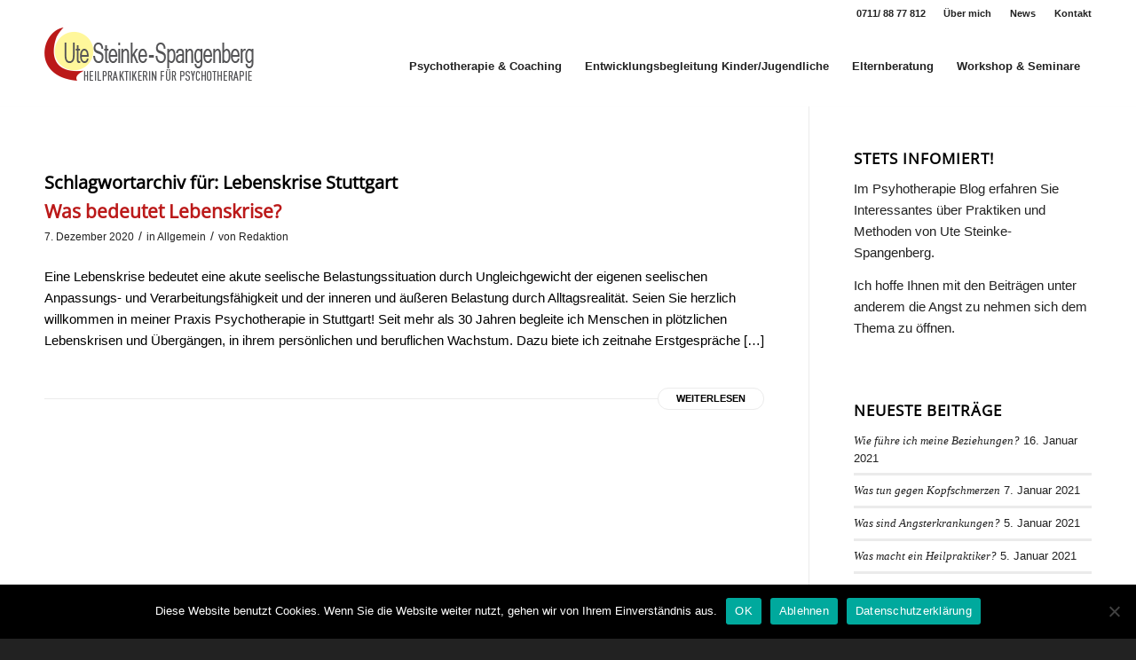

--- FILE ---
content_type: text/html; charset=UTF-8
request_url: https://www.stuttgarter-psychotherapie.de/tag/lebenskrise-stuttgart/
body_size: 9983
content:
<!DOCTYPE html>
<html lang="de" class="html_stretched responsive av-preloader-disabled  html_header_top html_logo_left html_main_nav_header html_menu_right html_slim html_header_sticky html_header_shrinking_disabled html_header_topbar_active html_mobile_menu_tablet html_header_searchicon_disabled html_content_align_center html_header_unstick_top_disabled html_header_stretch_disabled html_av-overlay-side html_av-overlay-side-classic html_av-submenu-noclone html_entry_id_3982 av-cookies-no-cookie-consent av-no-preview av-default-lightbox html_text_menu_active av-mobile-menu-switch-default">
<head>
<meta charset="UTF-8" />


<!-- mobile setting -->
<meta name="viewport" content="width=device-width, initial-scale=1">

<!-- Scripts/CSS and wp_head hook -->
<meta name='robots' content='index, follow, max-image-preview:large, max-snippet:-1, max-video-preview:-1' />
	<style>img:is([sizes="auto" i], [sizes^="auto," i]) { contain-intrinsic-size: 3000px 1500px }</style>
	
	<!-- This site is optimized with the Yoast SEO plugin v26.7 - https://yoast.com/wordpress/plugins/seo/ -->
	<title>Lebenskrise Stuttgart Archive - Heilpraktikerin für Psychotherapie Stuttgart Ute Steinke-Spangenberg</title>
	<link rel="canonical" href="https://www.stuttgarter-psychotherapie.de/tag/lebenskrise-stuttgart/" />
	<meta property="og:locale" content="de_DE" />
	<meta property="og:type" content="article" />
	<meta property="og:title" content="Lebenskrise Stuttgart Archive - Heilpraktikerin für Psychotherapie Stuttgart Ute Steinke-Spangenberg" />
	<meta property="og:url" content="https://www.stuttgarter-psychotherapie.de/tag/lebenskrise-stuttgart/" />
	<meta property="og:site_name" content="Heilpraktikerin für Psychotherapie Stuttgart Ute Steinke-Spangenberg" />
	<meta name="twitter:card" content="summary_large_image" />
	<script type="application/ld+json" class="yoast-schema-graph">{"@context":"https://schema.org","@graph":[{"@type":"CollectionPage","@id":"https://www.stuttgarter-psychotherapie.de/tag/lebenskrise-stuttgart/","url":"https://www.stuttgarter-psychotherapie.de/tag/lebenskrise-stuttgart/","name":"Lebenskrise Stuttgart Archive - Heilpraktikerin für Psychotherapie Stuttgart Ute Steinke-Spangenberg","isPartOf":{"@id":"https://www.stuttgarter-psychotherapie.de/#website"},"breadcrumb":{"@id":"https://www.stuttgarter-psychotherapie.de/tag/lebenskrise-stuttgart/#breadcrumb"},"inLanguage":"de"},{"@type":"BreadcrumbList","@id":"https://www.stuttgarter-psychotherapie.de/tag/lebenskrise-stuttgart/#breadcrumb","itemListElement":[{"@type":"ListItem","position":1,"name":"Startseite","item":"https://www.stuttgarter-psychotherapie.de/"},{"@type":"ListItem","position":2,"name":"Lebenskrise Stuttgart"}]},{"@type":"WebSite","@id":"https://www.stuttgarter-psychotherapie.de/#website","url":"https://www.stuttgarter-psychotherapie.de/","name":"Heilpraktikerin für Psychotherapie Stuttgart Ute Steinke-Spangenberg","description":"Praxis für Therapie und Gesundheit","potentialAction":[{"@type":"SearchAction","target":{"@type":"EntryPoint","urlTemplate":"https://www.stuttgarter-psychotherapie.de/?s={search_term_string}"},"query-input":{"@type":"PropertyValueSpecification","valueRequired":true,"valueName":"search_term_string"}}],"inLanguage":"de"}]}</script>
	<!-- / Yoast SEO plugin. -->


<link rel='dns-prefetch' href='//www.stuttgarter-psychotherapie.de' />
<link rel="alternate" type="application/rss+xml" title="Heilpraktikerin für Psychotherapie Stuttgart Ute Steinke-Spangenberg &raquo; Feed" href="https://www.stuttgarter-psychotherapie.de/feed/" />
<link rel="alternate" type="application/rss+xml" title="Heilpraktikerin für Psychotherapie Stuttgart Ute Steinke-Spangenberg &raquo; Kommentar-Feed" href="https://www.stuttgarter-psychotherapie.de/comments/feed/" />
<link rel="alternate" type="application/rss+xml" title="Heilpraktikerin für Psychotherapie Stuttgart Ute Steinke-Spangenberg &raquo; Lebenskrise Stuttgart Schlagwort-Feed" href="https://www.stuttgarter-psychotherapie.de/tag/lebenskrise-stuttgart/feed/" />
<link rel='stylesheet' id='enfold-custom-block-css-css' href='https://www.stuttgarter-psychotherapie.de/fd4eZ1/wp-content/themes/enfold/wp-blocks/src/textblock/style.css?ver=7.1.3' type='text/css' media='all' />
<link rel='stylesheet' id='contact-form-7-css' href='https://www.stuttgarter-psychotherapie.de/fd4eZ1/wp-content/plugins/contact-form-7/includes/css/styles.css?ver=6.1.4' type='text/css' media='all' />
<link rel='stylesheet' id='cookie-notice-front-css' href='https://www.stuttgarter-psychotherapie.de/fd4eZ1/wp-content/plugins/cookie-notice/css/front.min.css?ver=2.5.11' type='text/css' media='all' />
<link rel='stylesheet' id='avia-merged-styles-css' href='https://www.stuttgarter-psychotherapie.de/fd4eZ1/wp-content/uploads/dynamic_avia/avia-merged-styles-b91db0f4ac23f45b06aa6f75a7f8801e---6964bb64eec00.css' type='text/css' media='all' />
<script type="text/javascript" src="https://www.stuttgarter-psychotherapie.de/fd4eZ1/wp-includes/js/jquery/jquery.min.js?ver=3.7.1" id="jquery-core-js"></script>
<script type="text/javascript" src="https://www.stuttgarter-psychotherapie.de/fd4eZ1/wp-includes/js/jquery/jquery-migrate.min.js?ver=3.4.1" id="jquery-migrate-js"></script>
<script type="text/javascript" id="cookie-notice-front-js-before">
/* <![CDATA[ */
var cnArgs = {"ajaxUrl":"https:\/\/www.stuttgarter-psychotherapie.de\/fd4eZ1\/wp-admin\/admin-ajax.php","nonce":"fcc4dea584","hideEffect":"fade","position":"bottom","onScroll":false,"onScrollOffset":100,"onClick":false,"cookieName":"cookie_notice_accepted","cookieTime":2592000,"cookieTimeRejected":2592000,"globalCookie":false,"redirection":true,"cache":false,"revokeCookies":false,"revokeCookiesOpt":"automatic"};
/* ]]> */
</script>
<script type="text/javascript" src="https://www.stuttgarter-psychotherapie.de/fd4eZ1/wp-content/plugins/cookie-notice/js/front.min.js?ver=2.5.11" id="cookie-notice-front-js"></script>
<script type="text/javascript" src="https://www.stuttgarter-psychotherapie.de/fd4eZ1/wp-content/uploads/dynamic_avia/avia-head-scripts-df7886ac2fb9574a410d05285be45af0---6964bb6508b37.js" id="avia-head-scripts-js"></script>
<link rel="https://api.w.org/" href="https://www.stuttgarter-psychotherapie.de/wp-json/" /><link rel="alternate" title="JSON" type="application/json" href="https://www.stuttgarter-psychotherapie.de/wp-json/wp/v2/tags/181" /><link rel="EditURI" type="application/rsd+xml" title="RSD" href="https://www.stuttgarter-psychotherapie.de/fd4eZ1/xmlrpc.php?rsd" />
<meta name="generator" content="WordPress 6.8.3" />
<meta name="robots" content="noindex, follow" />

<link rel="icon" href="https://demo.stuttgarter-psychotherapie.de/fd4eZ1/wp-content/uploads/fav.ico" type="image/x-icon">
<!--[if lt IE 9]><script src="https://www.stuttgarter-psychotherapie.de/fd4eZ1/wp-content/themes/enfold/js/html5shiv.js"></script><![endif]--><link rel="profile" href="https://gmpg.org/xfn/11" />
<link rel="alternate" type="application/rss+xml" title="Heilpraktikerin für Psychotherapie Stuttgart Ute Steinke-Spangenberg RSS2 Feed" href="https://www.stuttgarter-psychotherapie.de/feed/" />
<link rel="pingback" href="https://www.stuttgarter-psychotherapie.de/fd4eZ1/xmlrpc.php" />

<!-- To speed up the rendering and to display the site as fast as possible to the user we include some styles and scripts for above the fold content inline -->
<script type="text/javascript">'use strict';var avia_is_mobile=!1;if(/Android|webOS|iPhone|iPad|iPod|BlackBerry|IEMobile|Opera Mini/i.test(navigator.userAgent)&&'ontouchstart' in document.documentElement){avia_is_mobile=!0;document.documentElement.className+=' avia_mobile '}
else{document.documentElement.className+=' avia_desktop '};document.documentElement.className+=' js_active ';(function(){var e=['-webkit-','-moz-','-ms-',''],n='',o=!1,a=!1;for(var t in e){if(e[t]+'transform' in document.documentElement.style){o=!0;n=e[t]+'transform'};if(e[t]+'perspective' in document.documentElement.style){a=!0}};if(o){document.documentElement.className+=' avia_transform '};if(a){document.documentElement.className+=' avia_transform3d '};if(typeof document.getElementsByClassName=='function'&&typeof document.documentElement.getBoundingClientRect=='function'&&avia_is_mobile==!1){if(n&&window.innerHeight>0){setTimeout(function(){var e=0,o={},a=0,t=document.getElementsByClassName('av-parallax'),i=window.pageYOffset||document.documentElement.scrollTop;for(e=0;e<t.length;e++){t[e].style.top='0px';o=t[e].getBoundingClientRect();a=Math.ceil((window.innerHeight+i-o.top)*0.3);t[e].style[n]='translate(0px, '+a+'px)';t[e].style.top='auto';t[e].className+=' enabled-parallax '}},50)}}})();</script><style type="text/css">
		@font-face {font-family: 'entypo-fontello-enfold'; font-weight: normal; font-style: normal; font-display: auto;
		src: url('https://www.stuttgarter-psychotherapie.de/fd4eZ1/wp-content/themes/enfold/config-templatebuilder/avia-template-builder/assets/fonts/entypo-fontello-enfold/entypo-fontello-enfold.woff2') format('woff2'),
		url('https://www.stuttgarter-psychotherapie.de/fd4eZ1/wp-content/themes/enfold/config-templatebuilder/avia-template-builder/assets/fonts/entypo-fontello-enfold/entypo-fontello-enfold.woff') format('woff'),
		url('https://www.stuttgarter-psychotherapie.de/fd4eZ1/wp-content/themes/enfold/config-templatebuilder/avia-template-builder/assets/fonts/entypo-fontello-enfold/entypo-fontello-enfold.ttf') format('truetype'),
		url('https://www.stuttgarter-psychotherapie.de/fd4eZ1/wp-content/themes/enfold/config-templatebuilder/avia-template-builder/assets/fonts/entypo-fontello-enfold/entypo-fontello-enfold.svg#entypo-fontello-enfold') format('svg'),
		url('https://www.stuttgarter-psychotherapie.de/fd4eZ1/wp-content/themes/enfold/config-templatebuilder/avia-template-builder/assets/fonts/entypo-fontello-enfold/entypo-fontello-enfold.eot'),
		url('https://www.stuttgarter-psychotherapie.de/fd4eZ1/wp-content/themes/enfold/config-templatebuilder/avia-template-builder/assets/fonts/entypo-fontello-enfold/entypo-fontello-enfold.eot?#iefix') format('embedded-opentype');
		}

		#top .avia-font-entypo-fontello-enfold, body .avia-font-entypo-fontello-enfold, html body [data-av_iconfont='entypo-fontello-enfold']:before{ font-family: 'entypo-fontello-enfold'; }
		
		@font-face {font-family: 'entypo-fontello'; font-weight: normal; font-style: normal; font-display: auto;
		src: url('https://www.stuttgarter-psychotherapie.de/fd4eZ1/wp-content/themes/enfold/config-templatebuilder/avia-template-builder/assets/fonts/entypo-fontello/entypo-fontello.woff2') format('woff2'),
		url('https://www.stuttgarter-psychotherapie.de/fd4eZ1/wp-content/themes/enfold/config-templatebuilder/avia-template-builder/assets/fonts/entypo-fontello/entypo-fontello.woff') format('woff'),
		url('https://www.stuttgarter-psychotherapie.de/fd4eZ1/wp-content/themes/enfold/config-templatebuilder/avia-template-builder/assets/fonts/entypo-fontello/entypo-fontello.ttf') format('truetype'),
		url('https://www.stuttgarter-psychotherapie.de/fd4eZ1/wp-content/themes/enfold/config-templatebuilder/avia-template-builder/assets/fonts/entypo-fontello/entypo-fontello.svg#entypo-fontello') format('svg'),
		url('https://www.stuttgarter-psychotherapie.de/fd4eZ1/wp-content/themes/enfold/config-templatebuilder/avia-template-builder/assets/fonts/entypo-fontello/entypo-fontello.eot'),
		url('https://www.stuttgarter-psychotherapie.de/fd4eZ1/wp-content/themes/enfold/config-templatebuilder/avia-template-builder/assets/fonts/entypo-fontello/entypo-fontello.eot?#iefix') format('embedded-opentype');
		}

		#top .avia-font-entypo-fontello, body .avia-font-entypo-fontello, html body [data-av_iconfont='entypo-fontello']:before{ font-family: 'entypo-fontello'; }
		</style>

<!--
Debugging Info for Theme support: 

Theme: Enfold
Version: 7.1.3
Installed: enfold
AviaFramework Version: 5.6
AviaBuilder Version: 6.0
aviaElementManager Version: 1.0.1
- - - - - - - - - - -
ChildTheme: Enfold Child
ChildTheme Version: 1.0
ChildTheme Installed: enfold

- - - - - - - - - - -
ML:-1-PU:101-PLA:13
WP:6.8.3
Compress: CSS:all theme files - JS:all theme files
Updates: enabled - token has changed and not verified
PLAu:12
-->
</head>

<body id="top" class="archive tag tag-lebenskrise-stuttgart tag-181 wp-theme-enfold wp-child-theme-enfold-child stretched rtl_columns av-curtain-numeric open-sans-v29-latin-custom open-sans-v29-latin helvetica neue-websave helvetica_neue  cookies-not-set avia-responsive-images-support" itemscope="itemscope" itemtype="https://schema.org/WebPage" >

	
	<div id='wrap_all'>

	
<header id='header' class='all_colors header_color light_bg_color  av_header_top av_logo_left av_main_nav_header av_menu_right av_slim av_header_sticky av_header_shrinking_disabled av_header_stretch_disabled av_mobile_menu_tablet av_header_searchicon_disabled av_header_unstick_top_disabled av_bottom_nav_disabled  av_header_border_disabled'  data-av_shrink_factor='50' role="banner" itemscope="itemscope" itemtype="https://schema.org/WPHeader" >

		<div id='header_meta' class='container_wrap container_wrap_meta  av_secondary_right av_extra_header_active av_phone_active_right av_entry_id_3982'>

			      <div class='container'>
			      <nav class='sub_menu'  role="navigation" itemscope="itemscope" itemtype="https://schema.org/SiteNavigationElement" ><ul role="menu" class="menu" id="avia2-menu"><li role="menuitem" id="menu-item-4489" class="menu-item menu-item-type-post_type menu-item-object-page menu-item-has-children menu-item-4489"><a href="https://www.stuttgarter-psychotherapie.de/ueber-mich/">Über mich</a>
<ul class="sub-menu">
	<li role="menuitem" id="menu-item-4494" class="menu-item menu-item-type-post_type menu-item-object-page menu-item-4494"><a href="https://www.stuttgarter-psychotherapie.de/bilder/">Impressionen meiner Praxis</a></li>
</ul>
</li>
<li role="menuitem" id="menu-item-4493" class="menu-item menu-item-type-post_type menu-item-object-page current_page_parent menu-item-4493"><a href="https://www.stuttgarter-psychotherapie.de/news/">News</a></li>
<li role="menuitem" id="menu-item-4491" class="menu-item menu-item-type-post_type menu-item-object-page menu-item-4491"><a href="https://www.stuttgarter-psychotherapie.de/kontakt/">Kontakt</a></li>
</ul></nav><div class='phone-info with_nav'><div>0711/ 88 77 812</div></div>			      </div>
		</div>

		<div  id='header_main' class='container_wrap container_wrap_logo'>

        <div class='container av-logo-container'><div class='inner-container'><span class='logo avia-standard-logo'><a href='https://www.stuttgarter-psychotherapie.de/' class='' aria-label='Heilpraktikerin für Psychotherapie Stuttgart Ute Steinke-Spangenberg' ><img src="https://demo.stuttgarter-psychotherapie.de/fd4eZ1/wp-content/uploads/Logo_Steinke_Heilpraktikerin.png" height="100" width="300" alt='Heilpraktikerin für Psychotherapie Stuttgart Ute Steinke-Spangenberg' title='' /></a></span><nav class='main_menu' data-selectname='Wähle eine Seite'  role="navigation" itemscope="itemscope" itemtype="https://schema.org/SiteNavigationElement" ><div class="avia-menu av-main-nav-wrap"><ul role="menu" class="menu av-main-nav" id="avia-menu"><li role="menuitem" id="menu-item-2779" class="menu-item menu-item-type-post_type menu-item-object-page menu-item-top-level menu-item-top-level-1"><a href="https://www.stuttgarter-psychotherapie.de/psychotherapie-coaching/" itemprop="url" tabindex="0"><span class="avia-bullet"></span><span class="avia-menu-text">Psychotherapie &#038; Coaching</span><span class="avia-menu-fx"><span class="avia-arrow-wrap"><span class="avia-arrow"></span></span></span></a></li>
<li role="menuitem" id="menu-item-4549" class="menu-item menu-item-type-post_type menu-item-object-page menu-item-mega-parent  menu-item-top-level menu-item-top-level-2"><a href="https://www.stuttgarter-psychotherapie.de/entwicklungsbegleitung-und-entwicklungsfoerderung/" itemprop="url" tabindex="0"><span class="avia-bullet"></span><span class="avia-menu-text">Entwicklungsbegleitung  Kinder/Jugendliche</span><span class="avia-menu-fx"><span class="avia-arrow-wrap"><span class="avia-arrow"></span></span></span></a></li>
<li role="menuitem" id="menu-item-2839" class="menu-item menu-item-type-post_type menu-item-object-page menu-item-top-level menu-item-top-level-3"><a href="https://www.stuttgarter-psychotherapie.de/paar-und-elternberatung/" itemprop="url" tabindex="0"><span class="avia-bullet"></span><span class="avia-menu-text">Elternberatung</span><span class="avia-menu-fx"><span class="avia-arrow-wrap"><span class="avia-arrow"></span></span></span></a></li>
<li role="menuitem" id="menu-item-4554" class="menu-item menu-item-type-custom menu-item-object-custom menu-item-has-children menu-item-top-level menu-item-top-level-4"><a href="#" itemprop="url" tabindex="0"><span class="avia-bullet"></span><span class="avia-menu-text">Workshop &#038; Seminare</span><span class="avia-menu-fx"><span class="avia-arrow-wrap"><span class="avia-arrow"></span></span></span></a>


<ul class="sub-menu">
	<li role="menuitem" id="menu-item-4553" class="menu-item menu-item-type-post_type menu-item-object-page"><a href="https://www.stuttgarter-psychotherapie.de/seminare-fuer-kinder-und-jugendliche/" itemprop="url" tabindex="0"><span class="avia-bullet"></span><span class="avia-menu-text">Seminare für Kinder und Jugendliche</span></a></li>
	<li role="menuitem" id="menu-item-2818" class="menu-item menu-item-type-post_type menu-item-object-page"><a href="https://www.stuttgarter-psychotherapie.de/gruppentherapie/" itemprop="url" tabindex="0"><span class="avia-bullet"></span><span class="avia-menu-text">Seminare für Erwachsene</span></a></li>
</ul>
</li>
<li class="av-burger-menu-main menu-item-avia-special " role="menuitem">
	        			<a href="#" aria-label="Menü" aria-hidden="false">
							<span class="av-hamburger av-hamburger--spin av-js-hamburger">
								<span class="av-hamburger-box">
						          <span class="av-hamburger-inner"></span>
						          <strong>Menü</strong>
								</span>
							</span>
							<span class="avia_hidden_link_text">Menü</span>
						</a>
	        		   </li></ul></div></nav></div> </div> 
		<!-- end container_wrap-->
		</div>
<div class="header_bg"></div>
<!-- end header -->
</header>

	<div id='main' class='all_colors' data-scroll-offset='88'>

	
		<div class='container_wrap container_wrap_first main_color sidebar_right'>

			<div class='container template-blog '>

				<main class='content av-content-small alpha units av-main-tag'  role="main" itemprop="mainContentOfPage" itemscope="itemscope" itemtype="https://schema.org/Blog" >

					<div class="category-term-description">
											</div>

					<h3 class='post-title tag-page-post-type-title '>Schlagwortarchiv für:  <span>Lebenskrise Stuttgart</span></h3><article class="post-entry post-entry-type-standard post-entry-3982 post-loop-1 post-parity-odd post-entry-last bloglist-excerpt  post-3982 post type-post status-publish format-standard hentry category-allgemein tag-lebenskrise-stuttgart"  itemscope="itemscope" itemtype="https://schema.org/BlogPosting" ><div class="blog-meta"></div><div class='entry-content-wrapper clearfix standard-content'><header class="entry-content-header" aria-label="Post: Was bedeutet Lebenskrise?"><h2 class='post-title entry-title '  itemprop="headline" ><a href="https://www.stuttgarter-psychotherapie.de/was-bedeutet-lebenskrise/" rel="bookmark" title="Permanenter Link zu: Was bedeutet Lebenskrise?">Was bedeutet Lebenskrise?<span class="post-format-icon minor-meta"></span></a></h2><span class="post-meta-infos"><time class="date-container minor-meta updated"  itemprop="datePublished" datetime="2020-12-07T10:28:05+02:00" >7. Dezember 2020</time><span class="text-sep">/</span><span class="blog-categories minor-meta">in <a href="https://www.stuttgarter-psychotherapie.de/category/allgemein/" rel="tag">Allgemein</a></span><span class="text-sep">/</span><span class="blog-author minor-meta">von <span class="entry-author-link"  itemprop="author" ><span class="author"><span class="fn"><a href="https://www.stuttgarter-psychotherapie.de/author/redaktion/" title="Beiträge von Redaktion" rel="author">Redaktion</a></span></span></span></span></span></header><p>Eine Lebenskrise bedeutet eine akute seelische Belastungssituation durch Ungleichgewicht der eigenen seelischen Anpassungs- und Verarbeitungsfähigkeit und der inneren und äußeren Belastung durch Alltagsrealität. Seien Sie herzlich willkommen in meiner Praxis Psychotherapie in Stuttgart! Seit mehr als 30 Jahren begleite ich Menschen in plötzlichen Lebenskrisen und Übergängen, in ihrem persönlichen und beruflichen Wachstum. Dazu biete ich zeitnahe Erstgespräche [&hellip;]</p>
<div class="read-more-link"><a href="https://www.stuttgarter-psychotherapie.de/was-bedeutet-lebenskrise/" class="more-link">Weiterlesen<span class='more-link-arrow avia-svg-icon avia-font-svg_entypo-fontello' data-av_svg_icon='right-open-big' data-av_iconset='svg_entypo-fontello'><svg version="1.1" xmlns="http://www.w3.org/2000/svg" width="15" height="32" viewBox="0 0 15 32" preserveAspectRatio="xMidYMid meet" role="graphics-symbol" aria-hidden="true">
<path d="M0.416 27.84l11.456-11.84-11.456-11.904q-0.832-0.832 0-1.536 0.832-0.832 1.536 0l12.544 12.608q0.768 0.832 0 1.6l-12.544 12.608q-0.704 0.832-1.536 0-0.832-0.704 0-1.536z"></path>
</svg></span></a></div><footer class="entry-footer"></footer><div class='post_delimiter'></div></div><div class="post_author_timeline"></div><span class='hidden'>
				<span class='av-structured-data'  itemprop="image" itemscope="itemscope" itemtype="https://schema.org/ImageObject" >
						<span itemprop='url'>https://demo.stuttgarter-psychotherapie.de/fd4eZ1/wp-content/uploads/Logo_Steinke_Heilpraktikerin.png</span>
						<span itemprop='height'>0</span>
						<span itemprop='width'>0</span>
				</span>
				<span class='av-structured-data'  itemprop="publisher" itemtype="https://schema.org/Organization" itemscope="itemscope" >
						<span itemprop='name'>Redaktion</span>
						<span itemprop='logo' itemscope itemtype='https://schema.org/ImageObject'>
							<span itemprop='url'>https://demo.stuttgarter-psychotherapie.de/fd4eZ1/wp-content/uploads/Logo_Steinke_Heilpraktikerin.png</span>
						</span>
				</span><span class='av-structured-data'  itemprop="author" itemscope="itemscope" itemtype="https://schema.org/Person" ><span itemprop='name'>Redaktion</span></span><span class='av-structured-data'  itemprop="datePublished" datetime="2020-12-07T10:28:05+02:00" >2020-12-07 10:28:05</span><span class='av-structured-data'  itemprop="dateModified" itemtype="https://schema.org/dateModified" >2021-02-05 09:50:17</span><span class='av-structured-data'  itemprop="mainEntityOfPage" itemtype="https://schema.org/mainEntityOfPage" ><span itemprop='name'>Was bedeutet Lebenskrise?</span></span></span></article><div class='bloglist-excerpt'></div>
				<!--end content-->
				</main>

				<aside class='sidebar sidebar_right   alpha units' aria-label="Sidebar"  role="complementary" itemscope="itemscope" itemtype="https://schema.org/WPSideBar" ><div class="inner_sidebar extralight-border"><section id="text-2" class="widget clearfix widget_text"><h3 class="widgettitle">Stets infomiert!</h3>			<div class="textwidget"><p>Im Psyhotherapie Blog erfahren Sie Interessantes über Praktiken und Methoden von Ute Steinke-Spangenberg.</p>
<p>Ich hoffe Ihnen mit den Beiträgen unter anderem die Angst zu nehmen sich dem Thema zu öffnen.</p>
</div>
		<span class="seperator extralight-border"></span></section>
		<section id="recent-posts-4" class="widget clearfix widget_recent_entries">
		<h3 class="widgettitle">Neueste Beiträge</h3>
		<ul>
											<li>
					<a href="https://www.stuttgarter-psychotherapie.de/beziehungen-2/">Wie führe ich meine Beziehungen?</a>
											<span class="post-date">16. Januar 2021</span>
									</li>
											<li>
					<a href="https://www.stuttgarter-psychotherapie.de/was-tun-gegen-kopfschmerzen/">Was tun gegen Kopfschmerzen</a>
											<span class="post-date">7. Januar 2021</span>
									</li>
											<li>
					<a href="https://www.stuttgarter-psychotherapie.de/angsterkrankung/">Was sind Angsterkrankungen?</a>
											<span class="post-date">5. Januar 2021</span>
									</li>
											<li>
					<a href="https://www.stuttgarter-psychotherapie.de/heilpraktiker/">Was macht ein Heilpraktiker?</a>
											<span class="post-date">5. Januar 2021</span>
									</li>
											<li>
					<a href="https://www.stuttgarter-psychotherapie.de/was-ist-ein-schoepferischer-prozess/">Heilung als Prozess</a>
											<span class="post-date">4. Januar 2021</span>
									</li>
											<li>
					<a href="https://www.stuttgarter-psychotherapie.de/herzrasen-und-zittern-was-steckt-dahinter/">Herzrasen und Zittern-was steckt dahinter?</a>
											<span class="post-date">4. Januar 2021</span>
									</li>
					</ul>

		<span class="seperator extralight-border"></span></section><section id="archives-2" class="widget clearfix widget_archive"><h3 class="widgettitle">Archiv</h3>
			<ul>
					<li><a href='https://www.stuttgarter-psychotherapie.de/2021/01/'>Januar 2021</a>&nbsp;(6)</li>
	<li><a href='https://www.stuttgarter-psychotherapie.de/2020/12/'>Dezember 2020</a>&nbsp;(41)</li>
	<li><a href='https://www.stuttgarter-psychotherapie.de/2020/11/'>November 2020</a>&nbsp;(51)</li>
	<li><a href='https://www.stuttgarter-psychotherapie.de/2014/08/'>August 2014</a>&nbsp;(1)</li>
			</ul>

			<span class="seperator extralight-border"></span></section></div></aside>
			</div><!--end container-->

		</div><!-- close default .container_wrap element -->

				<div class='container_wrap footer_color' id='footer'>

					<div class='container'>

						<div class='flex_column av_one_fourth  first el_before_av_one_fourth'><section id="text-4" class="widget clearfix widget_text"><h3 class="widgettitle">Heilpraktikerin für Psychotherapie</h3>			<div class="textwidget"><p>Ute Steinke-Spangenberg. Achtsamkeitsbasierte Psychotherapie und Coaching, kreative Entwicklungsbegleitung für Kinder und Jugendliche.</p>
</div>
		<span class="seperator extralight-border"></span></section></div><div class='flex_column av_one_fourth  el_after_av_one_fourth el_before_av_one_fourth '><section id="text-5" class="widget clearfix widget_text"><h3 class="widgettitle">Ich unterstütze Sie auf Ihrem persönlichen Weg.</h3>			<div class="textwidget"><p>Entfaltung von schlummernden Potentialen, ganzheitlich und individuell, ressourcenorientiert und achtsam, stabilisierend und motivierend.</p>
</div>
		<span class="seperator extralight-border"></span></section></div><div class='flex_column av_one_fourth  el_after_av_one_fourth el_before_av_one_fourth '><section id="text-6" class="widget clearfix widget_text"><h3 class="widgettitle">70597 Stuttgart (Degerloch)</h3>			<div class="textwidget"><p>Gomaringerstr. 4b<br />
info(at)stuttgarter-psychotherapie.de</p>
<p>Tel.: 0711/ 88 77 812</p>
</div>
		<span class="seperator extralight-border"></span></section></div><div class='flex_column av_one_fourth  el_after_av_one_fourth el_before_av_one_fourth '>
		<section id="recent-posts-2" class="widget clearfix widget_recent_entries">
		<h3 class="widgettitle">Letzte News</h3>
		<ul>
											<li>
					<a href="https://www.stuttgarter-psychotherapie.de/beziehungen-2/">Wie führe ich meine Beziehungen?</a>
											<span class="post-date">16. Januar 2021</span>
									</li>
											<li>
					<a href="https://www.stuttgarter-psychotherapie.de/was-tun-gegen-kopfschmerzen/">Was tun gegen Kopfschmerzen</a>
											<span class="post-date">7. Januar 2021</span>
									</li>
											<li>
					<a href="https://www.stuttgarter-psychotherapie.de/angsterkrankung/">Was sind Angsterkrankungen?</a>
											<span class="post-date">5. Januar 2021</span>
									</li>
											<li>
					<a href="https://www.stuttgarter-psychotherapie.de/heilpraktiker/">Was macht ein Heilpraktiker?</a>
											<span class="post-date">5. Januar 2021</span>
									</li>
					</ul>

		<span class="seperator extralight-border"></span></section></div>
					</div>

				<!-- ####### END FOOTER CONTAINER ####### -->
				</div>

	

	
				<footer class='container_wrap socket_color' id='socket'  role="contentinfo" itemscope="itemscope" itemtype="https://schema.org/WPFooter" aria-label="Copyright and company info" >
                    <div class='container'>

                        <span class='copyright'>© Copyright - Heilpraktikerin für Psychotherapie Stuttgart Ute Steinke-Spangenberg </span>

                        <nav class='sub_menu_socket'  role="navigation" itemscope="itemscope" itemtype="https://schema.org/SiteNavigationElement" ><div class="avia3-menu"><ul role="menu" class="menu" id="avia3-menu"><li role="menuitem" id="menu-item-4558" class="menu-item menu-item-type-post_type menu-item-object-page menu-item-top-level menu-item-top-level-1"><a href="https://www.stuttgarter-psychotherapie.de/impressum/" itemprop="url" tabindex="0"><span class="avia-bullet"></span><span class="avia-menu-text">Impressum</span><span class="avia-menu-fx"><span class="avia-arrow-wrap"><span class="avia-arrow"></span></span></span></a></li>
<li role="menuitem" id="menu-item-4557" class="menu-item menu-item-type-post_type menu-item-object-page menu-item-top-level menu-item-top-level-2"><a href="https://www.stuttgarter-psychotherapie.de/datenschutzerklaerung/" itemprop="url" tabindex="0"><span class="avia-bullet"></span><span class="avia-menu-text">Datenschutzerklärung</span><span class="avia-menu-fx"><span class="avia-arrow-wrap"><span class="avia-arrow"></span></span></span></a></li>
</ul></div></nav>
                    </div>

	            <!-- ####### END SOCKET CONTAINER ####### -->
				</footer>


					<!-- end main -->
		</div>

		<!-- end wrap_all --></div>
<a href='#top' title='Nach oben scrollen' id='scroll-top-link' class='avia-svg-icon avia-font-svg_entypo-fontello' data-av_svg_icon='up-open' data-av_iconset='svg_entypo-fontello' tabindex='-1' aria-hidden='true'>
	<svg version="1.1" xmlns="http://www.w3.org/2000/svg" width="19" height="32" viewBox="0 0 19 32" preserveAspectRatio="xMidYMid meet" aria-labelledby='av-svg-title-3' aria-describedby='av-svg-desc-3' role="graphics-symbol" aria-hidden="true">
<title id='av-svg-title-3'>Nach oben scrollen</title>
<desc id='av-svg-desc-3'>Nach oben scrollen</desc>
<path d="M18.048 18.24q0.512 0.512 0.512 1.312t-0.512 1.312q-1.216 1.216-2.496 0l-6.272-6.016-6.272 6.016q-1.28 1.216-2.496 0-0.512-0.512-0.512-1.312t0.512-1.312l7.488-7.168q0.512-0.512 1.28-0.512t1.28 0.512z"></path>
</svg>	<span class="avia_hidden_link_text">Nach oben scrollen</span>
</a>

<div id="fb-root"></div>

<script type="speculationrules">
{"prefetch":[{"source":"document","where":{"and":[{"href_matches":"\/*"},{"not":{"href_matches":["\/fd4eZ1\/wp-*.php","\/fd4eZ1\/wp-admin\/*","\/fd4eZ1\/wp-content\/uploads\/*","\/fd4eZ1\/wp-content\/*","\/fd4eZ1\/wp-content\/plugins\/*","\/fd4eZ1\/wp-content\/themes\/enfold-child\/*","\/fd4eZ1\/wp-content\/themes\/enfold\/*","\/*\\?(.+)"]}},{"not":{"selector_matches":"a[rel~=\"nofollow\"]"}},{"not":{"selector_matches":".no-prefetch, .no-prefetch a"}}]},"eagerness":"conservative"}]}
</script>

 <script type='text/javascript'>
 /* <![CDATA[ */  
var avia_framework_globals = avia_framework_globals || {};
    avia_framework_globals.frameworkUrl = 'https://www.stuttgarter-psychotherapie.de/fd4eZ1/wp-content/themes/enfold/framework/';
    avia_framework_globals.installedAt = 'https://www.stuttgarter-psychotherapie.de/fd4eZ1/wp-content/themes/enfold/';
    avia_framework_globals.ajaxurl = 'https://www.stuttgarter-psychotherapie.de/fd4eZ1/wp-admin/admin-ajax.php';
/* ]]> */ 
</script>
 
 <script type="text/javascript" src="https://www.stuttgarter-psychotherapie.de/fd4eZ1/wp-includes/js/underscore.min.js?ver=1.13.7" id="underscore-js"></script>
<script type="text/javascript" src="https://www.stuttgarter-psychotherapie.de/fd4eZ1/wp-includes/js/dist/hooks.min.js?ver=4d63a3d491d11ffd8ac6" id="wp-hooks-js"></script>
<script type="text/javascript" src="https://www.stuttgarter-psychotherapie.de/fd4eZ1/wp-includes/js/dist/i18n.min.js?ver=5e580eb46a90c2b997e6" id="wp-i18n-js"></script>
<script type="text/javascript" id="wp-i18n-js-after">
/* <![CDATA[ */
wp.i18n.setLocaleData( { 'text direction\u0004ltr': [ 'ltr' ] } );
/* ]]> */
</script>
<script type="text/javascript" src="https://www.stuttgarter-psychotherapie.de/fd4eZ1/wp-content/plugins/contact-form-7/includes/swv/js/index.js?ver=6.1.4" id="swv-js"></script>
<script type="text/javascript" id="contact-form-7-js-translations">
/* <![CDATA[ */
( function( domain, translations ) {
	var localeData = translations.locale_data[ domain ] || translations.locale_data.messages;
	localeData[""].domain = domain;
	wp.i18n.setLocaleData( localeData, domain );
} )( "contact-form-7", {"translation-revision-date":"2025-10-26 03:28:49+0000","generator":"GlotPress\/4.0.3","domain":"messages","locale_data":{"messages":{"":{"domain":"messages","plural-forms":"nplurals=2; plural=n != 1;","lang":"de"},"This contact form is placed in the wrong place.":["Dieses Kontaktformular wurde an der falschen Stelle platziert."],"Error:":["Fehler:"]}},"comment":{"reference":"includes\/js\/index.js"}} );
/* ]]> */
</script>
<script type="text/javascript" id="contact-form-7-js-before">
/* <![CDATA[ */
var wpcf7 = {
    "api": {
        "root": "https:\/\/www.stuttgarter-psychotherapie.de\/wp-json\/",
        "namespace": "contact-form-7\/v1"
    }
};
/* ]]> */
</script>
<script type="text/javascript" src="https://www.stuttgarter-psychotherapie.de/fd4eZ1/wp-content/plugins/contact-form-7/includes/js/index.js?ver=6.1.4" id="contact-form-7-js"></script>
<script type="text/javascript" src="https://www.stuttgarter-psychotherapie.de/fd4eZ1/wp-content/themes/enfold/config-lottie-animations/assets/lottie-player/dotlottie-player.js?ver=7.1.3" id="avia-dotlottie-script-js"></script>
<script type="text/javascript" src="https://www.stuttgarter-psychotherapie.de/fd4eZ1/wp-content/uploads/dynamic_avia/avia-footer-scripts-70c44233f58367be0ee3e4e95cf16c26---6964bb656d330.js" id="avia-footer-scripts-js"></script>

		<!-- Cookie Notice plugin v2.5.11 by Hu-manity.co https://hu-manity.co/ -->
		<div id="cookie-notice" role="dialog" class="cookie-notice-hidden cookie-revoke-hidden cn-position-bottom" aria-label="Cookie Notice" style="background-color: rgba(0,0,0,1);"><div class="cookie-notice-container" style="color: #fff"><span id="cn-notice-text" class="cn-text-container">Diese Website benutzt Cookies. Wenn Sie die Website weiter nutzt, gehen wir von Ihrem Einverständnis aus.</span><span id="cn-notice-buttons" class="cn-buttons-container"><button id="cn-accept-cookie" data-cookie-set="accept" class="cn-set-cookie cn-button" aria-label="OK" style="background-color: #00a99d">OK</button><button id="cn-refuse-cookie" data-cookie-set="refuse" class="cn-set-cookie cn-button" aria-label="Ablehnen" style="background-color: #00a99d">Ablehnen</button><button data-link-url="https://www.stuttgarter-psychotherapie.de/datenschutzerklaerung/" data-link-target="_blank" id="cn-more-info" class="cn-more-info cn-button" aria-label="Datenschutzerklärung" style="background-color: #00a99d">Datenschutzerklärung</button></span><button type="button" id="cn-close-notice" data-cookie-set="accept" class="cn-close-icon" aria-label="Ablehnen"></button></div>
			
		</div>
		<!-- / Cookie Notice plugin --></body>
</html>
